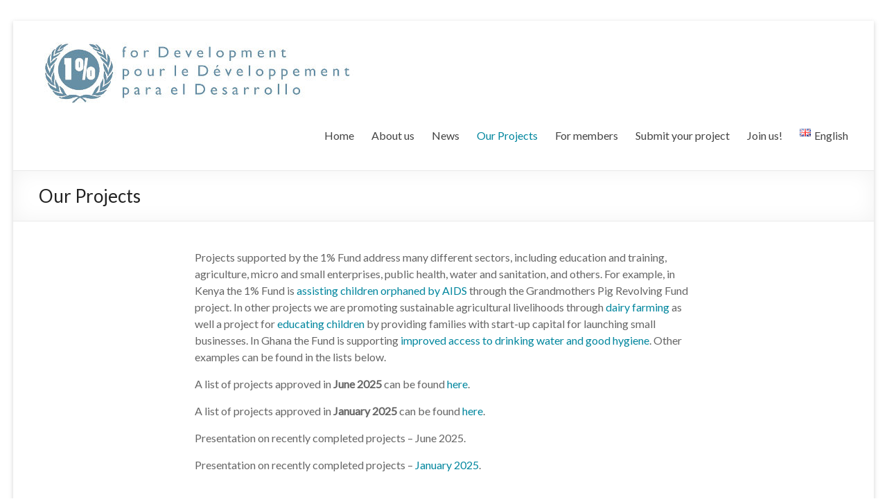

--- FILE ---
content_type: text/html; charset=UTF-8
request_url: https://www.onepercentfund.net/our-projects/
body_size: 9693
content:
<!DOCTYPE html>
<!--[if IE 7]>
<html class="ie ie7" lang="en-GB">
<![endif]-->
<!--[if IE 8]>
<html class="ie ie8" lang="en-GB">
<![endif]-->
<!--[if !(IE 7) & !(IE 8)]><!-->
<html lang="en-GB">
<!--<![endif]-->
<head>
	<meta charset="UTF-8"/>
	<meta name="viewport" content="width=device-width, initial-scale=1">
	<link rel="profile" href="http://gmpg.org/xfn/11"/>
	<link rel="pingback" href="https://www.onepercentfund.net/xmlrpc.php"/>
	<title>Our Projects &#8211; 1% Fund for Development</title>
<meta name='robots' content='max-image-preview:large' />
<link rel="alternate" href="https://www.onepercentfund.net/our-projects/" hreflang="en" />
<link rel="alternate" href="https://www.onepercentfund.net/fr/projets/" hreflang="fr" />
<link rel='dns-prefetch' href='//fonts.googleapis.com' />
<link rel="alternate" type="application/rss+xml" title="1% Fund for Development &raquo; Feed" href="https://www.onepercentfund.net/feed/" />
<link rel="alternate" type="application/rss+xml" title="1% Fund for Development &raquo; Comments Feed" href="https://www.onepercentfund.net/comments/feed/" />
<link rel="alternate" title="oEmbed (JSON)" type="application/json+oembed" href="https://www.onepercentfund.net/wp-json/oembed/1.0/embed?url=https%3A%2F%2Fwww.onepercentfund.net%2Four-projects%2F&#038;lang=en" />
<link rel="alternate" title="oEmbed (XML)" type="text/xml+oembed" href="https://www.onepercentfund.net/wp-json/oembed/1.0/embed?url=https%3A%2F%2Fwww.onepercentfund.net%2Four-projects%2F&#038;format=xml&#038;lang=en" />
<style id='wp-img-auto-sizes-contain-inline-css' type='text/css'>
img:is([sizes=auto i],[sizes^="auto," i]){contain-intrinsic-size:3000px 1500px}
/*# sourceURL=wp-img-auto-sizes-contain-inline-css */
</style>
<style id='wp-emoji-styles-inline-css' type='text/css'>

	img.wp-smiley, img.emoji {
		display: inline !important;
		border: none !important;
		box-shadow: none !important;
		height: 1em !important;
		width: 1em !important;
		margin: 0 0.07em !important;
		vertical-align: -0.1em !important;
		background: none !important;
		padding: 0 !important;
	}
/*# sourceURL=wp-emoji-styles-inline-css */
</style>
<style id='wp-block-library-inline-css' type='text/css'>
:root{--wp-block-synced-color:#7a00df;--wp-block-synced-color--rgb:122,0,223;--wp-bound-block-color:var(--wp-block-synced-color);--wp-editor-canvas-background:#ddd;--wp-admin-theme-color:#007cba;--wp-admin-theme-color--rgb:0,124,186;--wp-admin-theme-color-darker-10:#006ba1;--wp-admin-theme-color-darker-10--rgb:0,107,160.5;--wp-admin-theme-color-darker-20:#005a87;--wp-admin-theme-color-darker-20--rgb:0,90,135;--wp-admin-border-width-focus:2px}@media (min-resolution:192dpi){:root{--wp-admin-border-width-focus:1.5px}}.wp-element-button{cursor:pointer}:root .has-very-light-gray-background-color{background-color:#eee}:root .has-very-dark-gray-background-color{background-color:#313131}:root .has-very-light-gray-color{color:#eee}:root .has-very-dark-gray-color{color:#313131}:root .has-vivid-green-cyan-to-vivid-cyan-blue-gradient-background{background:linear-gradient(135deg,#00d084,#0693e3)}:root .has-purple-crush-gradient-background{background:linear-gradient(135deg,#34e2e4,#4721fb 50%,#ab1dfe)}:root .has-hazy-dawn-gradient-background{background:linear-gradient(135deg,#faaca8,#dad0ec)}:root .has-subdued-olive-gradient-background{background:linear-gradient(135deg,#fafae1,#67a671)}:root .has-atomic-cream-gradient-background{background:linear-gradient(135deg,#fdd79a,#004a59)}:root .has-nightshade-gradient-background{background:linear-gradient(135deg,#330968,#31cdcf)}:root .has-midnight-gradient-background{background:linear-gradient(135deg,#020381,#2874fc)}:root{--wp--preset--font-size--normal:16px;--wp--preset--font-size--huge:42px}.has-regular-font-size{font-size:1em}.has-larger-font-size{font-size:2.625em}.has-normal-font-size{font-size:var(--wp--preset--font-size--normal)}.has-huge-font-size{font-size:var(--wp--preset--font-size--huge)}.has-text-align-center{text-align:center}.has-text-align-left{text-align:left}.has-text-align-right{text-align:right}.has-fit-text{white-space:nowrap!important}#end-resizable-editor-section{display:none}.aligncenter{clear:both}.items-justified-left{justify-content:flex-start}.items-justified-center{justify-content:center}.items-justified-right{justify-content:flex-end}.items-justified-space-between{justify-content:space-between}.screen-reader-text{border:0;clip-path:inset(50%);height:1px;margin:-1px;overflow:hidden;padding:0;position:absolute;width:1px;word-wrap:normal!important}.screen-reader-text:focus{background-color:#ddd;clip-path:none;color:#444;display:block;font-size:1em;height:auto;left:5px;line-height:normal;padding:15px 23px 14px;text-decoration:none;top:5px;width:auto;z-index:100000}html :where(.has-border-color){border-style:solid}html :where([style*=border-top-color]){border-top-style:solid}html :where([style*=border-right-color]){border-right-style:solid}html :where([style*=border-bottom-color]){border-bottom-style:solid}html :where([style*=border-left-color]){border-left-style:solid}html :where([style*=border-width]){border-style:solid}html :where([style*=border-top-width]){border-top-style:solid}html :where([style*=border-right-width]){border-right-style:solid}html :where([style*=border-bottom-width]){border-bottom-style:solid}html :where([style*=border-left-width]){border-left-style:solid}html :where(img[class*=wp-image-]){height:auto;max-width:100%}:where(figure){margin:0 0 1em}html :where(.is-position-sticky){--wp-admin--admin-bar--position-offset:var(--wp-admin--admin-bar--height,0px)}@media screen and (max-width:600px){html :where(.is-position-sticky){--wp-admin--admin-bar--position-offset:0px}}

/*# sourceURL=wp-block-library-inline-css */
</style><style id='global-styles-inline-css' type='text/css'>
:root{--wp--preset--aspect-ratio--square: 1;--wp--preset--aspect-ratio--4-3: 4/3;--wp--preset--aspect-ratio--3-4: 3/4;--wp--preset--aspect-ratio--3-2: 3/2;--wp--preset--aspect-ratio--2-3: 2/3;--wp--preset--aspect-ratio--16-9: 16/9;--wp--preset--aspect-ratio--9-16: 9/16;--wp--preset--color--black: #000000;--wp--preset--color--cyan-bluish-gray: #abb8c3;--wp--preset--color--white: #ffffff;--wp--preset--color--pale-pink: #f78da7;--wp--preset--color--vivid-red: #cf2e2e;--wp--preset--color--luminous-vivid-orange: #ff6900;--wp--preset--color--luminous-vivid-amber: #fcb900;--wp--preset--color--light-green-cyan: #7bdcb5;--wp--preset--color--vivid-green-cyan: #00d084;--wp--preset--color--pale-cyan-blue: #8ed1fc;--wp--preset--color--vivid-cyan-blue: #0693e3;--wp--preset--color--vivid-purple: #9b51e0;--wp--preset--gradient--vivid-cyan-blue-to-vivid-purple: linear-gradient(135deg,rgb(6,147,227) 0%,rgb(155,81,224) 100%);--wp--preset--gradient--light-green-cyan-to-vivid-green-cyan: linear-gradient(135deg,rgb(122,220,180) 0%,rgb(0,208,130) 100%);--wp--preset--gradient--luminous-vivid-amber-to-luminous-vivid-orange: linear-gradient(135deg,rgb(252,185,0) 0%,rgb(255,105,0) 100%);--wp--preset--gradient--luminous-vivid-orange-to-vivid-red: linear-gradient(135deg,rgb(255,105,0) 0%,rgb(207,46,46) 100%);--wp--preset--gradient--very-light-gray-to-cyan-bluish-gray: linear-gradient(135deg,rgb(238,238,238) 0%,rgb(169,184,195) 100%);--wp--preset--gradient--cool-to-warm-spectrum: linear-gradient(135deg,rgb(74,234,220) 0%,rgb(151,120,209) 20%,rgb(207,42,186) 40%,rgb(238,44,130) 60%,rgb(251,105,98) 80%,rgb(254,248,76) 100%);--wp--preset--gradient--blush-light-purple: linear-gradient(135deg,rgb(255,206,236) 0%,rgb(152,150,240) 100%);--wp--preset--gradient--blush-bordeaux: linear-gradient(135deg,rgb(254,205,165) 0%,rgb(254,45,45) 50%,rgb(107,0,62) 100%);--wp--preset--gradient--luminous-dusk: linear-gradient(135deg,rgb(255,203,112) 0%,rgb(199,81,192) 50%,rgb(65,88,208) 100%);--wp--preset--gradient--pale-ocean: linear-gradient(135deg,rgb(255,245,203) 0%,rgb(182,227,212) 50%,rgb(51,167,181) 100%);--wp--preset--gradient--electric-grass: linear-gradient(135deg,rgb(202,248,128) 0%,rgb(113,206,126) 100%);--wp--preset--gradient--midnight: linear-gradient(135deg,rgb(2,3,129) 0%,rgb(40,116,252) 100%);--wp--preset--font-size--small: 13px;--wp--preset--font-size--medium: 20px;--wp--preset--font-size--large: 36px;--wp--preset--font-size--x-large: 42px;--wp--preset--spacing--20: 0.44rem;--wp--preset--spacing--30: 0.67rem;--wp--preset--spacing--40: 1rem;--wp--preset--spacing--50: 1.5rem;--wp--preset--spacing--60: 2.25rem;--wp--preset--spacing--70: 3.38rem;--wp--preset--spacing--80: 5.06rem;--wp--preset--shadow--natural: 6px 6px 9px rgba(0, 0, 0, 0.2);--wp--preset--shadow--deep: 12px 12px 50px rgba(0, 0, 0, 0.4);--wp--preset--shadow--sharp: 6px 6px 0px rgba(0, 0, 0, 0.2);--wp--preset--shadow--outlined: 6px 6px 0px -3px rgb(255, 255, 255), 6px 6px rgb(0, 0, 0);--wp--preset--shadow--crisp: 6px 6px 0px rgb(0, 0, 0);}:where(.is-layout-flex){gap: 0.5em;}:where(.is-layout-grid){gap: 0.5em;}body .is-layout-flex{display: flex;}.is-layout-flex{flex-wrap: wrap;align-items: center;}.is-layout-flex > :is(*, div){margin: 0;}body .is-layout-grid{display: grid;}.is-layout-grid > :is(*, div){margin: 0;}:where(.wp-block-columns.is-layout-flex){gap: 2em;}:where(.wp-block-columns.is-layout-grid){gap: 2em;}:where(.wp-block-post-template.is-layout-flex){gap: 1.25em;}:where(.wp-block-post-template.is-layout-grid){gap: 1.25em;}.has-black-color{color: var(--wp--preset--color--black) !important;}.has-cyan-bluish-gray-color{color: var(--wp--preset--color--cyan-bluish-gray) !important;}.has-white-color{color: var(--wp--preset--color--white) !important;}.has-pale-pink-color{color: var(--wp--preset--color--pale-pink) !important;}.has-vivid-red-color{color: var(--wp--preset--color--vivid-red) !important;}.has-luminous-vivid-orange-color{color: var(--wp--preset--color--luminous-vivid-orange) !important;}.has-luminous-vivid-amber-color{color: var(--wp--preset--color--luminous-vivid-amber) !important;}.has-light-green-cyan-color{color: var(--wp--preset--color--light-green-cyan) !important;}.has-vivid-green-cyan-color{color: var(--wp--preset--color--vivid-green-cyan) !important;}.has-pale-cyan-blue-color{color: var(--wp--preset--color--pale-cyan-blue) !important;}.has-vivid-cyan-blue-color{color: var(--wp--preset--color--vivid-cyan-blue) !important;}.has-vivid-purple-color{color: var(--wp--preset--color--vivid-purple) !important;}.has-black-background-color{background-color: var(--wp--preset--color--black) !important;}.has-cyan-bluish-gray-background-color{background-color: var(--wp--preset--color--cyan-bluish-gray) !important;}.has-white-background-color{background-color: var(--wp--preset--color--white) !important;}.has-pale-pink-background-color{background-color: var(--wp--preset--color--pale-pink) !important;}.has-vivid-red-background-color{background-color: var(--wp--preset--color--vivid-red) !important;}.has-luminous-vivid-orange-background-color{background-color: var(--wp--preset--color--luminous-vivid-orange) !important;}.has-luminous-vivid-amber-background-color{background-color: var(--wp--preset--color--luminous-vivid-amber) !important;}.has-light-green-cyan-background-color{background-color: var(--wp--preset--color--light-green-cyan) !important;}.has-vivid-green-cyan-background-color{background-color: var(--wp--preset--color--vivid-green-cyan) !important;}.has-pale-cyan-blue-background-color{background-color: var(--wp--preset--color--pale-cyan-blue) !important;}.has-vivid-cyan-blue-background-color{background-color: var(--wp--preset--color--vivid-cyan-blue) !important;}.has-vivid-purple-background-color{background-color: var(--wp--preset--color--vivid-purple) !important;}.has-black-border-color{border-color: var(--wp--preset--color--black) !important;}.has-cyan-bluish-gray-border-color{border-color: var(--wp--preset--color--cyan-bluish-gray) !important;}.has-white-border-color{border-color: var(--wp--preset--color--white) !important;}.has-pale-pink-border-color{border-color: var(--wp--preset--color--pale-pink) !important;}.has-vivid-red-border-color{border-color: var(--wp--preset--color--vivid-red) !important;}.has-luminous-vivid-orange-border-color{border-color: var(--wp--preset--color--luminous-vivid-orange) !important;}.has-luminous-vivid-amber-border-color{border-color: var(--wp--preset--color--luminous-vivid-amber) !important;}.has-light-green-cyan-border-color{border-color: var(--wp--preset--color--light-green-cyan) !important;}.has-vivid-green-cyan-border-color{border-color: var(--wp--preset--color--vivid-green-cyan) !important;}.has-pale-cyan-blue-border-color{border-color: var(--wp--preset--color--pale-cyan-blue) !important;}.has-vivid-cyan-blue-border-color{border-color: var(--wp--preset--color--vivid-cyan-blue) !important;}.has-vivid-purple-border-color{border-color: var(--wp--preset--color--vivid-purple) !important;}.has-vivid-cyan-blue-to-vivid-purple-gradient-background{background: var(--wp--preset--gradient--vivid-cyan-blue-to-vivid-purple) !important;}.has-light-green-cyan-to-vivid-green-cyan-gradient-background{background: var(--wp--preset--gradient--light-green-cyan-to-vivid-green-cyan) !important;}.has-luminous-vivid-amber-to-luminous-vivid-orange-gradient-background{background: var(--wp--preset--gradient--luminous-vivid-amber-to-luminous-vivid-orange) !important;}.has-luminous-vivid-orange-to-vivid-red-gradient-background{background: var(--wp--preset--gradient--luminous-vivid-orange-to-vivid-red) !important;}.has-very-light-gray-to-cyan-bluish-gray-gradient-background{background: var(--wp--preset--gradient--very-light-gray-to-cyan-bluish-gray) !important;}.has-cool-to-warm-spectrum-gradient-background{background: var(--wp--preset--gradient--cool-to-warm-spectrum) !important;}.has-blush-light-purple-gradient-background{background: var(--wp--preset--gradient--blush-light-purple) !important;}.has-blush-bordeaux-gradient-background{background: var(--wp--preset--gradient--blush-bordeaux) !important;}.has-luminous-dusk-gradient-background{background: var(--wp--preset--gradient--luminous-dusk) !important;}.has-pale-ocean-gradient-background{background: var(--wp--preset--gradient--pale-ocean) !important;}.has-electric-grass-gradient-background{background: var(--wp--preset--gradient--electric-grass) !important;}.has-midnight-gradient-background{background: var(--wp--preset--gradient--midnight) !important;}.has-small-font-size{font-size: var(--wp--preset--font-size--small) !important;}.has-medium-font-size{font-size: var(--wp--preset--font-size--medium) !important;}.has-large-font-size{font-size: var(--wp--preset--font-size--large) !important;}.has-x-large-font-size{font-size: var(--wp--preset--font-size--x-large) !important;}
/*# sourceURL=global-styles-inline-css */
</style>

<style id='classic-theme-styles-inline-css' type='text/css'>
/*! This file is auto-generated */
.wp-block-button__link{color:#fff;background-color:#32373c;border-radius:9999px;box-shadow:none;text-decoration:none;padding:calc(.667em + 2px) calc(1.333em + 2px);font-size:1.125em}.wp-block-file__button{background:#32373c;color:#fff;text-decoration:none}
/*# sourceURL=/wp-includes/css/classic-themes.min.css */
</style>
<link rel='stylesheet' id='pmpro_frontend_base-css' href='https://www.onepercentfund.net/wp-content/plugins/paid-memberships-pro/css/frontend/base.css?ver=3.3.3' type='text/css' media='all' />
<link rel='stylesheet' id='pmpro_frontend_variation_1-css' href='https://www.onepercentfund.net/wp-content/plugins/paid-memberships-pro/css/frontend/variation_1.css?ver=3.3.3' type='text/css' media='all' />
<link rel='stylesheet' id='select2-css' href='https://www.onepercentfund.net/wp-content/plugins/paid-memberships-pro/css/select2.min.css?ver=4.1.0-beta.0' type='text/css' media='screen' />
<link rel='stylesheet' id='spacious_style-css' href='https://www.onepercentfund.net/wp-content/themes/spacious-pro/style.css?ver=6.9' type='text/css' media='all' />
<link rel='stylesheet' id='spacious-genericons-css' href='https://www.onepercentfund.net/wp-content/themes/spacious-pro/genericons/genericons.css?ver=3.3.1' type='text/css' media='all' />
<link rel='stylesheet' id='spacious-font-awesome-css' href='https://www.onepercentfund.net/wp-content/themes/spacious-pro/font-awesome/css/font-awesome.min.css?ver=4.6.3' type='text/css' media='all' />
<link rel='stylesheet' id='spacious_googlefonts-css' href='//fonts.googleapis.com/css?family=Lato&#038;ver=6.9' type='text/css' media='all' />
<script type="text/javascript" src="https://www.onepercentfund.net/wp-includes/js/jquery/jquery.min.js?ver=3.7.1" id="jquery-core-js"></script>
<script type="text/javascript" src="https://www.onepercentfund.net/wp-includes/js/jquery/jquery-migrate.min.js?ver=3.4.1" id="jquery-migrate-js"></script>
<script type="text/javascript" src="https://www.onepercentfund.net/wp-content/plugins/paid-memberships-pro/js/select2.min.js?ver=4.1.0-beta.0" id="select2-js"></script>
<link rel="https://api.w.org/" href="https://www.onepercentfund.net/wp-json/" /><link rel="alternate" title="JSON" type="application/json" href="https://www.onepercentfund.net/wp-json/wp/v2/pages/28981" /><link rel="EditURI" type="application/rsd+xml" title="RSD" href="https://www.onepercentfund.net/xmlrpc.php?rsd" />
<meta name="generator" content="WordPress 6.9" />
<link rel="canonical" href="https://www.onepercentfund.net/our-projects/" />
<link rel='shortlink' href='https://www.onepercentfund.net/?p=28981' />
<style id="pmpro_colors">:root {
	--pmpro--color--base: #ffffff;
	--pmpro--color--contrast: #222222;
	--pmpro--color--accent: #0c3d54;
	--pmpro--color--accent--variation: hsl( 199,75%,28.5% );
	--pmpro--color--border--variation: hsl( 0,0%,91% );
}</style>	<style type="text/css">
			#site-title,
		#site-description {
			position: absolute;
			clip: rect(1px, 1px, 1px, 1px);
		}
		</style>
	<style type="text/css" id="custom-background-css">
body.custom-background { background-color: #ffffff; }
</style>
	<link rel="icon" href="https://www.onepercentfund.net/wp-content/uploads/2018/03/cropped-mars_2010_small-4-32x32.jpg" sizes="32x32" />
<link rel="icon" href="https://www.onepercentfund.net/wp-content/uploads/2018/03/cropped-mars_2010_small-4-192x192.jpg" sizes="192x192" />
<link rel="apple-touch-icon" href="https://www.onepercentfund.net/wp-content/uploads/2018/03/cropped-mars_2010_small-4-180x180.jpg" />
<meta name="msapplication-TileImage" content="https://www.onepercentfund.net/wp-content/uploads/2018/03/cropped-mars_2010_small-4-270x270.jpg" />
		<style type="text/css"> blockquote { border-left: 3px solid #00869e; }
			.spacious-button, input[type="reset"], input[type="button"], input[type="submit"], button,
			 .spacious-woocommerce-cart-views .cart-value { background-color: #00869e; }
			.previous a:hover, .next a:hover { color: #00869e; }
			a { color: #00869e; }
			#site-title a:hover,.widget_fun_facts .counter-icon,.team-title a:hover { color: #00869e; }
			.main-navigation ul li.current_page_item a, .main-navigation ul li:hover > a { color: #00869e; }
			.main-navigation ul li ul { border-top: 1px solid #00869e; }
			.main-navigation ul li ul li a:hover, .main-navigation ul li ul li:hover > a,
			.main-navigation ul li.current-menu-item ul li a:hover { color: #00869e; }
			.site-header .menu-toggle:hover.entry-meta a.read-more:hover,
			#featured-slider .slider-read-more-button:hover, .slider-cycle .cycle-prev:hover, .slider-cycle .cycle-next:hover,
			.call-to-action-button:hover,.entry-meta .read-more-link:hover,.spacious-button:hover, input[type="reset"]:hover,
			input[type="button"]:hover, input[type="submit"]:hover, button:hover { background: #00546c; }
			.main-small-navigation li:hover { background: #00869e; }
			.main-small-navigation ul > .current_page_item, .main-small-navigation ul > .current-menu-item { background: #00869e; }
			.main-navigation a:hover, .main-navigation ul li.current-menu-item a, .main-navigation ul li.current_page_ancestor a,
			.main-navigation ul li.current-menu-ancestor a, .main-navigation ul li.current_page_item a,
			.main-navigation ul li:hover > a  { color: #00869e; }
			.small-menu a:hover, .small-menu ul li.current-menu-item a, .small-menu ul li.current_page_ancestor a,
			.small-menu ul li.current-menu-ancestor a, .small-menu ul li.current_page_item a,
			.small-menu ul li:hover > a { color: #00869e; }
			#featured-slider .slider-read-more-button,
			.slider-cycle .cycle-prev, .slider-cycle .cycle-next, #progress,
			.widget_our_clients .clients-cycle-prev,
			.widget_our_clients .clients-cycle-next { background-color: #00869e; }
			#controllers a:hover, #controllers a.active { background-color: #00869e; color: #00869e; }
			.widget_service_block a.more-link:hover, .widget_featured_single_post a.read-more:hover,
			#secondary a:hover,logged-in-as:hover  a{ color: #00546c; }
			.breadcrumb a:hover { color: #00869e; }
			.tg-one-half .widget-title a:hover, .tg-one-third .widget-title a:hover,
			.tg-one-fourth .widget-title a:hover { color: #00869e; }
			.pagination span,.site-header .menu-toggle:hover,#team-controllers a.active,
			#team-controllers a:hover { background-color: #00869e; }
			.pagination a span:hover { color: #00869e; border-color: #00869e; }
			.widget_testimonial .testimonial-post { border-color: #00869e #EAEAEA #EAEAEA #EAEAEA; }
			.call-to-action-content-wrapper { border-color: #EAEAEA #EAEAEA #EAEAEA #00869e; }
			.call-to-action-button { background-color: #00869e; }
			#content .comments-area a.comment-permalink:hover { color: #00869e; }
			.comments-area .comment-author-link a:hover { color: #00869e; }
			.comments-area .comment-author-link spanm,.team-social-icon a:hover { background-color: #00869e; }
			.comment .comment-reply-link:hover { color: #00869e; }
			.team-social-icon a:hover{ border-color: #00869e; }
			.nav-previous a:hover, .nav-next a:hover { color: #00869e; }
			#wp-calendar #today { color: #00869e; }
			.widget-title span { border-bottom: 2px solid #00869e; }
			.footer-widgets-area a:hover { color: #00869e !important; }
			.footer-socket-wrapper .copyright a:hover { color: #00869e; }
			a#back-top:before { background-color: #00869e; }
			.read-more, .more-link { color: #00869e; }
			.post .entry-title a:hover, .page .entry-title a:hover { color: #00869e; }
			.entry-meta .read-more-link { background-color: #00869e; }
			.entry-meta a:hover, .type-page .entry-meta a:hover { color: #00869e; }
			.single #content .tags a:hover { color: #00869e; }
			.widget_testimonial .testimonial-icon:before { color: #00869e; }
			a#scroll-up { background-color: #00869e; }
			#search-form span { background-color: #00869e; }
			.single #content .tags a:hover,.previous a:hover, .next a:hover{border-color: #00869e;}
			.widget_featured_posts .tg-one-half .entry-title a:hover,
			.main-small-navigation li:hover > .sub-toggle { color: #00869e; }
			.woocommerce a.button, .woocommerce button.button, .woocommerce input.button,
			.woocommerce #respond input#submit, .woocommerce #content input.button,
			.woocommerce-page a.button, .woocommerce-page button.button, .woocommerce-page input.button,
			.woocommerce-page #respond input#submit, .woocommerce-page #content input.button { background-color: #00869e; }
			.woocommerce a.button:hover,.woocommerce button.button:hover,
			.woocommerce input.button:hover,.woocommerce #respond input#submit:hover,
			.woocommerce #content input.button:hover,.woocommerce-page a.button:hover,
			.woocommerce-page button.button:hover,.woocommerce-page input.button:hover,
			.woocommerce-page #respond input#submit:hover,
			.woocommerce-page #content input.button:hover { background-color: #00869e; }
			#content .wp-pagenavi .current, #content .wp-pagenavi a:hover,.sub-toggle { background-color: #00869e; } #site-title a { font-family: Lato; } #featured-slider .slider-read-more-button { background-color: #0f97c4; }</style>
		</head>

<body class="pmpro-variation_1 wp-singular page-template-default page page-id-28981 custom-background wp-custom-logo wp-theme-spacious-pro pmpro-body-has-access no-sidebar better-responsive-menu narrow-1218">


<div id="page" class="hfeed site">
	
		<header id="masthead" class="site-header clearfix  spacious-header-display-one">

		
		
		<div id="header-text-nav-container">

			<div class="inner-wrap clearfix">

				<div id="header-text-nav-wrap" class="clearfix">
					<div id="header-left-section">
													<div id="header-logo-image">

								<a href="http://www.onepercentfund.net/" class="custom-logo-link" rel="home"><img width="456" height="120" src="https://www.onepercentfund.net/wp-content/uploads/2018/03/cropped-mars_2010_small-1.jpg" class="custom-logo" alt="1% Fund for Development" decoding="async" fetchpriority="high" srcset="https://www.onepercentfund.net/wp-content/uploads/2018/03/cropped-mars_2010_small-1.jpg 456w, https://www.onepercentfund.net/wp-content/uploads/2018/03/cropped-mars_2010_small-1-300x79.jpg 300w" sizes="(max-width: 456px) 100vw, 456px" /></a>
							</div><!-- #header-logo-image -->
													<div id="header-text" class="screen-reader-text">
															<h3 id="site-title">
									<a href="http://www.onepercentfund.net/"
									   title="1% Fund for Development"
									   rel="home">1% Fund for Development</a>
								</h3>
															<p id="site-description">t</p>
													</div><!-- #header-text -->
					</div><!-- #header-left-section -->

					<div id="header-right-section">
						
						<div class="header-action">
													</div>

								<nav id="site-navigation" class="main-navigation" role="navigation">
			<p class="menu-toggle">Menu</p>
			<div class="menu-primary-container"><ul id="menu-english-menu" class="menu"><li id="menu-item-28865" class="menu-item menu-item-type-custom menu-item-object-custom menu-item-28865"><a href="http://onepercentfund.net/Home">Home</a></li>
<li id="menu-item-28863" class="menu-item menu-item-type-custom menu-item-object-custom menu-item-28863"><a href="http://onepercentfund.net/about">About us</a></li>
<li id="menu-item-29381" class="menu-item menu-item-type-custom menu-item-object-custom menu-item-29381"><a href="http://www.onepercentfund.net/news">News</a></li>
<li id="menu-item-28864" class="menu-item menu-item-type-custom menu-item-object-custom current-menu-item menu-item-28864"><a href="https://www.onepercentfund.net/our-projects/" aria-current="page">Our Projects</a></li>
<li id="menu-item-28866" class="menu-item menu-item-type-custom menu-item-object-custom menu-item-28866"><a href="http://onepercentfund.net/formembers">For members</a></li>
<li id="menu-item-28867" class="menu-item menu-item-type-custom menu-item-object-custom menu-item-28867"><a href="http://onepercentfund.net/Submityourproject">Submit your project</a></li>
<li id="menu-item-28868" class="menu-item menu-item-type-custom menu-item-object-custom menu-item-28868"><a href="http://onepercentfund.net/joinus">Join us!</a></li>
<li id="menu-item-28941" class="pll-parent-menu-item menu-item menu-item-type-custom menu-item-object-custom current-menu-parent menu-item-has-children menu-item-28941"><a href="#pll_switcher"><img src="[data-uri]" alt="" width="16" height="11" style="width: 16px; height: 11px;" /><span style="margin-left:0.3em;">English</span></a>
<ul class="sub-menu">
	<li id="menu-item-28941-en" class="lang-item lang-item-14 lang-item-en current-lang lang-item-first menu-item menu-item-type-custom menu-item-object-custom menu-item-28941-en"><a href="https://www.onepercentfund.net/our-projects/" hreflang="en-GB" lang="en-GB"><img src="[data-uri]" alt="" width="16" height="11" style="width: 16px; height: 11px;" /><span style="margin-left:0.3em;">English</span></a></li>
	<li id="menu-item-28941-fr" class="lang-item lang-item-17 lang-item-fr menu-item menu-item-type-custom menu-item-object-custom menu-item-28941-fr"><a href="https://www.onepercentfund.net/fr/projets/" hreflang="fr-FR" lang="fr-FR"><img src="[data-uri]" alt="" width="16" height="11" style="width: 16px; height: 11px;" /><span style="margin-left:0.3em;">Français</span></a></li>
</ul>
</li>
</ul></div>		</nav>
					</div><!-- #header-right-section -->

				</div><!-- #header-text-nav-wrap -->

				
			</div><!-- .inner-wrap -->

			
		</div><!-- #header-text-nav-container -->

		
					<div class="header-post-title-container clearfix">
				<div class="inner-wrap">
					<div class="post-title-wrapper">
													<h1 class="header-post-title-class entry-title">Our Projects</h1>
							
						
		<div class="taxonomy-description">
					</div>

		
					</div>
									</div>
			</div>
				</header>
		<div id="main" class="clearfix">
		<div class="inner-wrap">

	
	<div id="primary">
		<div id="content" class="clearfix">
			
				
<article id="post-28981" class="post-28981 page type-page status-publish hentry pmpro-has-access">
		<div class="entry-content clearfix">
						<p>Projects supported by the 1% Fund address many different sectors, including education and training, agriculture, micro and small enterprises, public health, water and sanitation, and others. For example, in Kenya the 1% Fund is <a href="http://www.onepercentfund.net/the-grandmothers-pig-revolving-fund-project/">assisting children orphaned by AIDS</a> through the Grandmothers Pig Revolving Fund project. In other projects we are promoting sustainable agricultural livelihoods through <a href="http://new.onepercentfund.net/Uganda-2017-03">dairy farming </a>as well a project for <a href="https://sunriseugandauk.wordpress.com/2017/10/30/october-update/%20">educating children</a> by providing families with start-up capital for launching small businesses. In Ghana the Fund is supporting <a href="http://www.onepercentfund.net/improving-access-to-clean-water-and-sanitation-in-northern-ghana/">improved access to drinking water and good hygiene</a>. Other examples can be found in the lists below.</p>
<p>A list of projects approved in <strong>June 2025 </strong>can be found <a href="https://www.onepercentfund.net/projects-approved-by-the-general-assembly-in-july-2025/">here</a>.</p>
<p>A list of projects approved in <strong>January 2025 </strong>can be found <a href="https://www.onepercentfund.net/projects-approved-by-the-general-assembly-in-january-2025/">here</a>.</p>
<p>Presentation on recently completed projects &#8211; June 2025.</p>
<p>Presentation on recently completed projects &#8211; <a href="http://www.onepercentfund.net/wp-content/uploads/2025/02/Completed-projects-GA-January-2025.pdf">January 2025</a>.</p>
<p>&nbsp;</p>
			</div>
	<footer class="entry-meta-bar clearfix">
		<div class="entry-meta clearfix">
       			</div>
	</footer>
	</article>


				
			
		</div><!-- #content -->
	</div><!-- #primary -->

	
	

</div><!-- .inner-wrap -->
</div><!-- #main -->

<footer id="colophon" class="clearfix">
		<div class="footer-socket-wrapper clearfix copyright-center">
		<div class="inner-wrap">
			<div class="footer-socket-area">
				<div class="copyright"><span style="color: #000000;font-family: 'Crisp Proxima Nova', 'Helvetica Neue', Helvetica, Arial, sans-serif;font-size: 14px">Copyright 2018 by 1% for Development Fund, International Labour Office, Room 1-40, Route des Morillons 4, CH 1211 Geneva 22, Switzerland</span><br class="o-new-line" style="color: #000000;font-family: 'Crisp Proxima Nova', 'Helvetica Neue', Helvetica, Arial, sans-serif;font-size: 14px" /><a class="o-link o-link-email" style="color: #000;cursor: pointer;font-family: 'Crisp Proxima Nova', 'Helvetica Neue', Helvetica, Arial, sans-serif;font-size: 14px" href="mailto:contact@onepercentfund.net">contact@onepercentfund.net</a></div>				<nav class="small-menu clearfix">
									</nav>
			</div>
		</div>
	</div>
</footer>

	<a href="#masthead" id="scroll-up"></a>

</div><!-- #page -->

<script type="speculationrules">
{"prefetch":[{"source":"document","where":{"and":[{"href_matches":"/*"},{"not":{"href_matches":["/wp-*.php","/wp-admin/*","/wp-content/uploads/*","/wp-content/*","/wp-content/plugins/*","/wp-content/themes/spacious-pro/*","/*\\?(.+)"]}},{"not":{"selector_matches":"a[rel~=\"nofollow\"]"}},{"not":{"selector_matches":".no-prefetch, .no-prefetch a"}}]},"eagerness":"conservative"}]}
</script>
		<!-- Memberships powered by Paid Memberships Pro v3.3.3. -->
	<script type="text/javascript" src="https://www.onepercentfund.net/wp-content/themes/spacious-pro/js/navigation.min.js?ver=6.9" id="spacious-navigation-js"></script>
<script type="text/javascript" src="https://www.onepercentfund.net/wp-content/themes/spacious-pro/js/spacious-custom.min.js?ver=6.9" id="spacious-custom-js"></script>
<script id="wp-emoji-settings" type="application/json">
{"baseUrl":"https://s.w.org/images/core/emoji/17.0.2/72x72/","ext":".png","svgUrl":"https://s.w.org/images/core/emoji/17.0.2/svg/","svgExt":".svg","source":{"concatemoji":"https://www.onepercentfund.net/wp-includes/js/wp-emoji-release.min.js?ver=6.9"}}
</script>
<script type="module">
/* <![CDATA[ */
/*! This file is auto-generated */
const a=JSON.parse(document.getElementById("wp-emoji-settings").textContent),o=(window._wpemojiSettings=a,"wpEmojiSettingsSupports"),s=["flag","emoji"];function i(e){try{var t={supportTests:e,timestamp:(new Date).valueOf()};sessionStorage.setItem(o,JSON.stringify(t))}catch(e){}}function c(e,t,n){e.clearRect(0,0,e.canvas.width,e.canvas.height),e.fillText(t,0,0);t=new Uint32Array(e.getImageData(0,0,e.canvas.width,e.canvas.height).data);e.clearRect(0,0,e.canvas.width,e.canvas.height),e.fillText(n,0,0);const a=new Uint32Array(e.getImageData(0,0,e.canvas.width,e.canvas.height).data);return t.every((e,t)=>e===a[t])}function p(e,t){e.clearRect(0,0,e.canvas.width,e.canvas.height),e.fillText(t,0,0);var n=e.getImageData(16,16,1,1);for(let e=0;e<n.data.length;e++)if(0!==n.data[e])return!1;return!0}function u(e,t,n,a){switch(t){case"flag":return n(e,"\ud83c\udff3\ufe0f\u200d\u26a7\ufe0f","\ud83c\udff3\ufe0f\u200b\u26a7\ufe0f")?!1:!n(e,"\ud83c\udde8\ud83c\uddf6","\ud83c\udde8\u200b\ud83c\uddf6")&&!n(e,"\ud83c\udff4\udb40\udc67\udb40\udc62\udb40\udc65\udb40\udc6e\udb40\udc67\udb40\udc7f","\ud83c\udff4\u200b\udb40\udc67\u200b\udb40\udc62\u200b\udb40\udc65\u200b\udb40\udc6e\u200b\udb40\udc67\u200b\udb40\udc7f");case"emoji":return!a(e,"\ud83e\u1fac8")}return!1}function f(e,t,n,a){let r;const o=(r="undefined"!=typeof WorkerGlobalScope&&self instanceof WorkerGlobalScope?new OffscreenCanvas(300,150):document.createElement("canvas")).getContext("2d",{willReadFrequently:!0}),s=(o.textBaseline="top",o.font="600 32px Arial",{});return e.forEach(e=>{s[e]=t(o,e,n,a)}),s}function r(e){var t=document.createElement("script");t.src=e,t.defer=!0,document.head.appendChild(t)}a.supports={everything:!0,everythingExceptFlag:!0},new Promise(t=>{let n=function(){try{var e=JSON.parse(sessionStorage.getItem(o));if("object"==typeof e&&"number"==typeof e.timestamp&&(new Date).valueOf()<e.timestamp+604800&&"object"==typeof e.supportTests)return e.supportTests}catch(e){}return null}();if(!n){if("undefined"!=typeof Worker&&"undefined"!=typeof OffscreenCanvas&&"undefined"!=typeof URL&&URL.createObjectURL&&"undefined"!=typeof Blob)try{var e="postMessage("+f.toString()+"("+[JSON.stringify(s),u.toString(),c.toString(),p.toString()].join(",")+"));",a=new Blob([e],{type:"text/javascript"});const r=new Worker(URL.createObjectURL(a),{name:"wpTestEmojiSupports"});return void(r.onmessage=e=>{i(n=e.data),r.terminate(),t(n)})}catch(e){}i(n=f(s,u,c,p))}t(n)}).then(e=>{for(const n in e)a.supports[n]=e[n],a.supports.everything=a.supports.everything&&a.supports[n],"flag"!==n&&(a.supports.everythingExceptFlag=a.supports.everythingExceptFlag&&a.supports[n]);var t;a.supports.everythingExceptFlag=a.supports.everythingExceptFlag&&!a.supports.flag,a.supports.everything||((t=a.source||{}).concatemoji?r(t.concatemoji):t.wpemoji&&t.twemoji&&(r(t.twemoji),r(t.wpemoji)))});
//# sourceURL=https://www.onepercentfund.net/wp-includes/js/wp-emoji-loader.min.js
/* ]]> */
</script>

</body>
</html>


--- FILE ---
content_type: application/javascript
request_url: https://www.onepercentfund.net/wp-content/themes/spacious-pro/js/spacious-custom.min.js?ver=6.9
body_size: 1312
content:
jQuery(document).ready(function(){jQuery("#scroll-up").hide(),jQuery(function(){jQuery(window).scroll(function(){jQuery(this).scrollTop()>1e3?jQuery("#scroll-up").fadeIn():jQuery("#scroll-up").fadeOut()}),jQuery("a#scroll-up").click(function(){return jQuery("body,html").animate({scrollTop:0},800),!1})}),"undefined"!=typeof jQuery.fn.theiaStickySidebar&&"undefined"!=typeof ResizeSensor&&jQuery("#primary, #secondary").theiaStickySidebar({additionalMarginTop:40}),"undefined"!=typeof jQuery.fn.counterUp&&jQuery(".counter").counterUp({delay:10,time:2e3}),jQuery(".better-responsive-menu .menu-primary-container .menu-item-has-children").append('<span class="sub-toggle"> <span class="fa  fa-caret-right"></span> </span>'),jQuery(".better-responsive-menu .menu-primary-container .sub-toggle").click(function(){jQuery(this).parent(".menu-item-has-children").children("ul.sub-menu").first().slideToggle("1000"),jQuery(this).children(".sub-toggle .fa").first().toggleClass("fa-caret-down fa-caret-right")}),jQuery("#tg-accordion .accordian-header").click(function(){var a=jQuery(this);a.parent().hasClass("active")?(a.parent().removeClass("active"),a.next().slideUp(350)):(a.parent().parent().find(".accordian-item").removeClass("active"),a.parent().parent().find(".accordian-content").slideUp(350),a.parent().addClass("active"),a.next(".accordian-content").slideDown(350))});var a=jQuery("#progress"),b=jQuery(".slider-cycle");b.on("cycle-initialized cycle-before",function(b,c){a.stop(!0).css("width",0)}),b.on("cycle-initialized cycle-after",function(c,d){b.is(".cycle-paused")||a.animate({width:"100%"},d.timeout,"linear")}),b.on("cycle-paused",function(b,c){a.stop()}),b.on("cycle-resumed",function(b,c,d){a.animate({width:"100%"},d,"linear")});var c=function(){jQuery(".header-search-form").removeClass("show")};if(jQuery("#header-right-section .search").click(function(){jQuery(this).next(".header-search-form").toggleClass("show"),setTimeout(function(){jQuery(".header-search-form.show input").focus()},200),jQuery(document).on("keyup",function(a){27===a.keyCode&&jQuery(".header-search-form").hasClass("show")&&c()}),jQuery(document).on("click.outEvent",function(a){a.target.closest(".search-wrapper")||(c(),jQuery(document).off("click.outEvent"))})}),"undefined"!=typeof jQuery.fn.headroom){var d,e=jQuery("#wpadminbar"),f=jQuery("#header-text-nav-container").width();d=e.length?e.height()+jQuery("#header-text-nav-container").offset().top:jQuery("#header-text-nav-container").offset().top,jQuery("#header-text-nav-container").headroom({offset:d,tolerance:0,onPin:function(){e.length?jQuery("#header-text-nav-container").css({top:e.height(),position:"fixed",width:f}):jQuery("#header-text-nav-container").css({top:0,position:"fixed",width:f})},onTop:function(){jQuery("#header-text-nav-container").css({top:0,position:"relative"})}})}}),jQuery(window).load(function(){function a(){var a=jQuery(document).width();a<400?jQuery(".spacious_clients_wrap").cycle({carouselVisible:1,swipe:!0}):a>400&&a<600?jQuery(".spacious_clients_wrap").cycle({carouselVisible:2,swipe:!0}):a>600&&a<768?jQuery(".spacious_clients_wrap").cycle({carouselVisible:3,swipe:!0}):a>768&&a<992?jQuery(".spacious_clients_wrap").cycle({carouselVisible:4,swipe:!0}):jQuery(".spacious_clients_wrap").cycle({carouselVisible:5,swipe:!0})}function b(){var a=jQuery(window).width();a<400?(jQuery(".spacious_clients_wrap").cycle("destroy"),c(1)):a>400&&a<600?(jQuery(".spacious_clients_wrap").cycle("destroy"),c(2)):a>600&&a<768?(jQuery(".spacious_clients_wrap").cycle("destroy"),c(3)):a>768&&a<992?(jQuery(".spacious_clients_wrap").cycle("destroy"),c(4)):(jQuery(".spacious_clients_wrap").cycle("destroy"),c(5))}function c(a){jQuery(".spacious_clients_wrap").cycle({carouselVisible:a,swipe:!0})}if("undefined"!=typeof jQuery.fn.cycle){if("undefined"!=typeof spacious_slider_value){var d,e,f,g,h;d=spacious_slider_value.transition_effect,e=parseInt(spacious_slider_value.transition_delay,10),f=parseInt(spacious_slider_value.transition_duration,10),g=parseInt(spacious_slider_value.pauseonhover,10),h=spacious_slider_value.random_order,jQuery(".slider-cycle").cycle({fx:d,timeout:e,speed:f,slides:"> div",pager:"> #controllers",pagerActiveClass:"active",pagerTemplate:"<a></a>",pauseOnHover:Boolean(g),autoHeight:"container",swipe:!0,swipeFx:"scrollHorz",log:!1,random:h})}a();var i;jQuery(window).resize(function(){clearTimeout(i),i=setTimeout(b,100)})}});